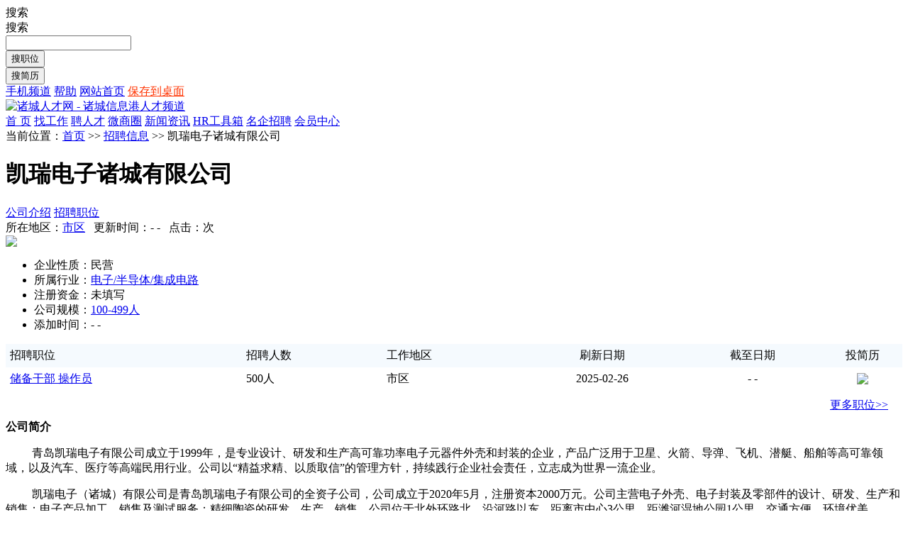

--- FILE ---
content_type: text/html;charset=gb2312
request_url: http://job.zcinfo.net/company/company-show.php?id=47960
body_size: 6167
content:
<!DOCTYPE html PUBLIC "-//W3C//DTD XHTML 1.0 Transitional//EN" "http://www.w3.org/TR/xhtml1/DTD/xhtml1-transitional.dtd">
<html xmlns="http://www.w3.org/1999/xhtml">
<head>
<meta http-equiv="Content-Type" content="text/html; charset=gb2312" />
<title>凯瑞电子诸城有限公司 - 诸城人才网 - 诸城信息港人才频道</title>
<meta name="description" content="},公司简介">
<meta name="keywords" content="凯瑞电子诸城有限公司,公司简介">
<meta name="author" content="骑士CMS" />
<meta name="copyright" content="74cms.com" />
<meta http-equiv="X-UA-Compatible" content="IE=7">
<link rel="shortcut icon" href="/favicon.ico" />
<link href="/templates/default_orange/css/common.css" rel="stylesheet" type="text/css" />
<link href="/templates/tpl_company/default/css/css.css" rel="stylesheet" type="text/css" />
<script src="/templates/default_orange/js/jquery.js" type='text/javascript' ></script>
<script src="/templates/default_orange/js/jquery.dialog.js" type='text/javascript' ></script>
<script type="text/javascript">
$(document).ready(function()
{
		var company_id="47960";
		var tsTimeStamp= new Date().getTime();
		$.get("/plus/ajax_contact.php", { "id": company_id,"time":tsTimeStamp,"act":"company_contact"},
			function (data,textStatus)
			 {			
				$("#company_contact").html(data);
			 }
		);
		$.get("/plus/ajax_click.php", { "id": company_id,"time":tsTimeStamp,"act":"company_click"},
			function (data,textStatus)
			 {			
				$(".click").html(data);
			 }
		);
		$(".app_jobs").click(function(){
	dialog("投简历","url:get?/user/user_apply_jobs.php?id="+$(this).attr("id")+"&act=app","500px","auto","");
	});
	$("#newbuddy").click(function(){
	dialog("加为好友","url:get?/user/user_buddy.php?tuid=30610","350px","auto","");
	});
	$("#addpms").click(function(){
	var url="/user/user_pms.php?tuid=30610";
	dialog("发送短消息","url:get?"+url,"400px","auto","");
	});
});
</script>
</head>
<body>
<div class="head_top">
	<div class="head_top_box">
			<div class="head_top_box_left link_lan"><span id="top_loginform"></span></div>
			<div class="head_top_box_right link_bk">
			<div class="lia t_so" id="t_so">
搜索
<div class="op_search" id="op_search"> 
	<div class="stit" ><div>搜索</div></div>
	<div class="sform">
	<form action="" method="get" name="topsearch">
	  <input name="key" type="text" id="top-search-key" class="key"/>
	  <div class="sutleft">
	  <input type="button" value="搜职位" class="but70 top-search-button"  id="QS_jobslist"/>
	  </div>
	  <div class="sutright">
	  <input type="button" value="搜简历" class="but70 top-search-button" id="QS_resumelist"/>
	   </div>	   
	   <div class="clear"></div>
	   </form>
	</div>
</div>
</div>
<a href="/mobile/"  class="lia t_m">手机频道</a>
<a href="http://job.zcinfo.net/help/" class="lia">帮助</a>
<a href="/" class="lia">网站首页</a>
<a href="/plus/shortcut.php" style="color:#FF3300" class="lia">保存到桌面</a>
<script type="text/javascript">
//顶部部登录
$.get("/plus/ajax_user.php", {"act":"top_loginform"},
function (data,textStatus)
{			
$("#top_loginform").html(data);
}
);
//
var headHeight=$(".header").height()+10;
    var nav=$(".nav");
    $(window).scroll(function(){
        if($(this).scrollTop()>headHeight){
            nav.addClass("navFix");
            }
        else{
            nav.removeClass("navFix");
            }
});
//
$("#t_so").hover(
function(){
$("#t_so").css("position","relative");
$("#op_search").show();
},
function(){
$("#op_search").hide();
$("#t_so").css("position","");	
}
);
$(".top-search-button").click(function()
{
	$("body").append('<div id="pageloadingbox">页面加载中....</div><div id="pageloadingbg"></div>');
	$("#pageloadingbg").css("opacity", 0.5);
	$.get("/plus/ajax_search_location.php", {"act":$(this).attr('id'),"key":$("#top-search-key").val()},
			function (data,textStatus)
			 {
				 window.location.href=data;
			 }
		);
});
</script>			</div>
			<div class="clear"></div>
	</div>
</div>
<div class="head">
	<div class="head_logo">
		<a href="/"><img src="/data/images/logo.png" alt="诸城人才网 - 诸城信息港人才频道" border="0" align="absmiddle" /></a>
 	</div>
	<div class="head_logo_right">
									<a href="http://job.zcinfo.net/notice/notice-show.php?id=4"><img src="/data/comads/2020/05/28/1590636560341.jpg" alt="" border="0" align="absmiddle" /></a>
				</div>
	<div class="clear"></div>
</div>
<!--导航 -->
<div class="floatnav">
<div class="nav">
	<div class="left"></div>
	<div class="center">
		<div class="clist">
						<a href="/index.php" target="_self" ><u>首  页</u></a>
				<a href="/jobs/jobs-list.php" target="_blank" class="select"><u>找工作</u></a>
				<a href="/resume/resume-list.php" target="_blank" ><u>聘人才</u></a>
				<a href="/simple/simple-list.php" target="_self" ><u>微商圈</u></a>
				<a href="/news/" target="_self" ><u>新闻资讯</u></a>
				<a href="/hrtools/index.php" target="_self" ><u>HR工具箱</u></a>
				<a href="/company/index.php" target="_self" ><u>名企招聘</u></a>
				<a href="/user/login.php" target="_self" ><u>会员中心</u></a>
				</div>
	</div>
	<div class="right"></div>
	<div class="clear"></div>
</div>
</div>
<!--导航end -->
<script type="text/javascript">
$(document).ready(function()
{	
	var nav=$(".floatnav");
	var headHeight=nav.height()+45;
	$(window).scroll(function()
	{
	if($(this).scrollTop()>headHeight)
	{
	nav.addClass("navFix");
	}
	else
	{
	nav.removeClass("navFix");
	}
	});
});
</script><div class="page_location link_bk">
当前位置：<a href="/">首页</a>&nbsp;>>&nbsp;<a href="http://job.zcinfo.net/jobs/">招聘信息</a>&nbsp;>>&nbsp;凯瑞电子诸城有限公司
</div>
<div class="company-show-topnav">
  <div class="topcomname">
  <h1>凯瑞电子诸城有限公司</h1>
    <div class="company_license1" title="营业执照已验证"></div>
				<div class="clear"></div>
  </div>
  <div class="snav">
		<a href="http://job.zcinfo.net/company/company-show.php?id=47960" class="selected">公司介绍</a>
		<a href="http://job.zcinfo.net/company/company-jobs.php?id=47960" >招聘职位</a>
 		<div class="clear"></div>
  </div>
</div>
<div class="company-show">
  <div class="left">
    <div class="show link_lan">
			
			<div class="link_bku">所在地区：<a href="http://job.zcinfo.net/jobs/jobs-list.php?district=&sdistrict=" target="_blank">市区</a>&nbsp;&nbsp;&nbsp;更新时间：- -&nbsp;&nbsp;&nbsp;点击：<span class="click"></span>次</div>			
			 <div class="logo"><img src="/data/logo/no_logo.gif" border="0" /></div>
			 
			 <div class="item">
			 <ul class="link_bku">
			<li>企业性质：民营</li>
			<li>所属行业：<a href="http://job.zcinfo.net/jobs/jobs-list.php?trade=" target="_blank">电子/半导体/集成电路</a></li>
			<li>注册资金：未填写</li>
			<li>公司规模：<a href="http://job.zcinfo.net/jobs/jobs-list.php?scale=" target="_blank">100-499人</a></li>
			</li>
			<li>添加时间：- -</li>
			</ul>
			</div>
			<div class="clear"></div>
			 <table width="100%" border="0" cellspacing="0" cellpadding="6" >
			  <tr>
				<td bgcolor="#F5FAFE" class="listtit">招聘职位</td>
				<td bgcolor="#F5FAFE" class="listtit">招聘人数</td>
				<td bgcolor="#F5FAFE" class="listtit">工作地区</td>
				<td align="center" bgcolor="#F5FAFE" class="listtit">刷新日期</td>
				<td align="center" bgcolor="#F5FAFE" class="listtit">截至日期</td>
				<td width="100" align="center" bgcolor="#F5FAFE" class="listtit">投简历</td>
			  </tr>
			  			  			  <tr>
				<td class="list">
				<a href="http://job.zcinfo.net/jobs/jobs-show.php?id=97080&style=" target="_blank">储备干部      操作员</a>
												
				</td>
				<td class="list">500人</td>
				<td class="list">市区</td>

				<td align="center" class="list">2025-02-26</td>
				<td align="center" class="list">- -</td>
				<td align="center" class="list"><img src="/templates/default_orange/images/53.gif" border="0"  class="app_jobs" id="97080" style="cursor:pointer"/> </td>
			  </tr>
			  	  </table>
	  	         <div  style=" padding:10px; padding-right:20px;text-align:right;"><a href="http://job.zcinfo.net/company/company-jobs.php?id=47960">更多职位>></a></div>
			 	         <div class="title"><strong>公司简介</strong></div>
			 <p class="MsoNormal" style="text-indent:28.0pt;">
	青岛凯瑞电子有限公司成立于<span>1999</span>年，是专业设计、研发和生产高可靠功率电子元器件外壳和封装的企业，产品广泛用于卫星、火箭、导弹、飞机、潜艇、船舶等高可靠领域，以及汽车、医疗等高端民用行业。公司以<span>“</span>精益求精、以质取信<span>”</span>的管理方针，持续践行企业社会责任，立志成为世界一流企业。<span></span>
</p>
<p class="MsoNormal" style="text-indent:28.0pt;">
	凯瑞电子（诸城）有限公司是青岛凯瑞电子有限公司的全资子公司，公司成立于<span>2020</span>年<span>5</span>月，注册资本<span>2000</span>万元。公司主营电子外壳、电子封装及零部件的设计、研发、生产和销售；电子产品加工、销售及测试服务；精细陶瓷的研发、生产、销售。公司位于北外环路北，沿河路以东，距离市中心<span>3</span>公里，距潍河湿地公园<span>1</span>公里，交通方便，环境优美。<span></span>
</p>
			 <div class="title"><strong>联系方式</strong></div>
			 <!--AJAX 联系方式 --><div id="company_contact"></div>
			 <div class="title"><strong>公司位置</strong></div>
			  
				该公司没有标注具体位置。 
			  	</div>
  </div>
  <div class="right">
		  <div class="txtbox">
				  <div class="tit">企业档案</div>
				  <div class="qrcode"><img src="/plus/url_qrcode.php?url=http://job.zcinfo.net/company/company-show.php?id=47960" alt="凯瑞电子诸城有限公司 - 二维码" /></div>	  
		    <div class="txt">
					  <ul class="link_bku">
						<li>企业性质：民营</li>
						<li>所属行业：<a href="http://job.zcinfo.net/jobs/jobs-list.php?trade=" target="_blank">电子/半导体/集成电路</a></li>
						
						<li>公司规模：<a href="http://job.zcinfo.net/jobs/jobs-list.php?scale=" target="_blank">100-499人</a></li>
						<li>所在地区：<a href="http://job.zcinfo.net/jobs/jobs-list.php?district=&sdistrict=" target="_blank">市区</a></li>
					  </ul>
				  </div>
				<div class="pm link_bk">
					    <div class="pleft"><a href="javascript:void(0)" id="addpms">发短消息</a></div>
						<div class="pright"><a href="javascript:void(0)" id="newbuddy">加为好友</a></div>
						<div class="clear"></div>
				</div>
	</div>
			 <div class="txtbox">
				  <div class="tit">您可能感兴趣的职位</div>	  
															<div class="txt1 link_lan">
					<strong><a href="http://job.zcinfo.net/jobs/jobs-show.php?id=97056&style=" target="_blank">长短期均可普工活轻松</a></strong><br />
					<a href="http://job.zcinfo.net/company/company-show.php?id=47949" target="_blank">青岛汉为企业管理服务有限公司</a><br />
					薪资待遇：3000~5000元/月<br />招聘人数：5人<br />学历要求：初中
					</div>
										<div class="txt1 link_lan">
					<strong><a href="http://job.zcinfo.net/jobs/jobs-show.php?id=97057&style=" target="_blank">长短期均白班150夜班170活轻快</a></strong><br />
					<a href="http://job.zcinfo.net/company/company-show.php?id=47949" target="_blank">青岛汉为企业管理服务有限公司</a><br />
					薪资待遇：3000~5000元/月<br />招聘人数：5人<br />学历要求：初中
					</div>
										<div class="txt1 link_lan">
					<strong><a href="http://job.zcinfo.net/jobs/jobs-show.php?id=97061&style=" target="_blank">普工</a></strong><br />
					<a href="http://job.zcinfo.net/company/company-show.php?id=47952" target="_blank">诸城金泉食品有限公司</a><br />
					薪资待遇：3000~5000元/月<br />招聘人数：5人<br />学历要求：初中
					</div>
										<div class="txt1 link_lan">
					<strong><a href="http://job.zcinfo.net/jobs/jobs-show.php?id=97063&style=" target="_blank">副总经理</a></strong><br />
					<a href="http://job.zcinfo.net/company/company-show.php?id=47953" target="_blank">山东首粮食品科技有限责任公司</a><br />
					薪资待遇：5000~10000元/月<br />招聘人数：1人<br />学历要求：中专
					</div>
										<div class="txt1 link_lan">
					<strong><a href="http://job.zcinfo.net/jobs/jobs-show.php?id=97064&style=" target="_blank">质检主管</a></strong><br />
					<a href="http://job.zcinfo.net/company/company-show.php?id=47953" target="_blank">山东首粮食品科技有限责任公司</a><br />
					薪资待遇：5000~10000元/月<br />招聘人数：5人<br />学历要求：中专
					</div>
								</div>
  </div>
  <div class="clear"></div>
</div>
<div style="text-align: center;width:980px; margin:10px auto;" class="menobg">
        <table border="0" cellspacing="0" cellpadding="0" width="980px" bgcolor="#ffffff" align="center"
            height="26">
            <tbody>
                <tr>
                    <td style="background: #efefef" height="30" align="middle">
                        <table>
                            <tr>
                                <td><a href="http://www.zcjob.cn" title="诸城招聘" style="color:Red;font-size:14px;">诸城招聘</a> | 
                                </td>
                                <td><a href="http://www.zcjob.cn" title="诸城人才" style="color:Red;font-size:14px;">诸城人才</a> | 
                                </td>
                                <td><a href="http://www.zcjob.cn" title="诸城吧招聘" style="color:Red;font-size:14px;">诸城吧招聘</a> | 
                                </td>
                                <td><a href="http://www.zcjob.cn" title="诸城兼职" style="color:Red;font-size:14px;">诸城兼职</a> | 
                                </td>
                                <td><a href="http://www.zcjob.cn" title="诸城人事人才网" style="color:Red;font-size:14px;">诸城人事人才网</a> | 
                                </td>
                                <td><a href="http://www.zcjob.cn" title="诸城信息港人才频道" style="color:Red;"font-size:14px;>诸城信息港人才频道</a> | 
                                </td>
                                <td><a href="http://www.zcinfo.net/services.html"
                                target="_blank" style="color:red;">广告服务</a> | 
                                </td>
                                <td>
                                 <a href="http://www.zcinfo.net/banquan.html"
                                    target="_blank" style="color:red;">版权声明</a>	
                                </td>
                               
                            </tr>
                        </table>
   
                    </td>
                   
                </tr>
            </tbody>
        </table>
        <table border="0" cellspacing="0" cellpadding="0" width="980" bgcolor="#ffffff" align="center">
            <tbody>
                <tr>
                    <td height="40" align="middle">
                        <p>
                            Copyright &copy; 2005 诸城信息港 版权所有 </p>
                           
                    </td>
                </tr>
            </tbody>
        </table>
        <table border="0" cellspacing="0" cellpadding="0" width="980" bgcolor="#ffffff" align="center">
            <tbody>
                <tr>
                    <td align="middle">
                        <a href="http://www.zcinfo.net/zcnews/news/200805/38491.html" target="_blank">
                            <img style="border-bottom: #cccccc 1px solid; border-left: #cccccc 1px solid; border-top: #cccccc 1px solid;
                                border-right: #cccccc 1px solid" border="1" src="http://www.zcinfo.net/images/bottom_7.gif"
                                width="118" height="48"></a>
                    </td>
                    <td align="middle">
                        <a href="http://www.w010w.com.cn/" target="_blank">
                            <img style="border-bottom: #cccccc 1px solid; border-left: #cccccc 1px solid; border-top: #cccccc 1px solid;
                                border-right: #cccccc 1px solid" border="1" src="http://www.zcinfo.net/images/bottom_3.gif"
                                width="118" height="48"></a>
                    </td>
                    <td align="middle">
                        <a href="http://v.sohu.com/s2008/vquanguomeiti/" target="_blank">
                            <img style="border-bottom: #cccccc 1px solid; border-left: #cccccc 1px solid; border-top: #cccccc 1px solid;
                                border-right: #cccccc 1px solid" border="1" src="http://www.zcinfo.net/images/bottom_6.gif"
                                width="118" height="48"></a>
                    </td>
                    <td height="50" align="middle">
                        <a href="http://www.sdjubao.cn/" target="_blank">
                            <img style="border-bottom: #cccccc 1px solid; border-left: #cccccc 1px solid; border-top: #cccccc 1px solid;
                                border-right: #cccccc 1px solid" border="1" src="http://www.zcinfo.net/images/bottom_1.gif"
                                width="118" height="48"></a>
                    </td>
                    <td align="middle">
                        <a href="http://www.ctws.com.cn/" target="_blank">
                            <img style="border-bottom: #cccccc 1px solid; border-left: #cccccc 1px solid; border-top: #cccccc 1px solid;
                                border-right: #cccccc 1px solid" border="1" src="http://www.zcinfo.net/images/bottom_2.gif"
                                width="118" height="48"></a>
                    </td>
                    <td align="middle">
                        <a href="http://www.weifang.cyberpolice.cn/" target="_blank">
                            <img style="border-bottom: #cccccc 1px solid; border-left: #cccccc 1px solid; border-top: #cccccc 1px solid;
                                border-right: #cccccc 1px solid" border="1" src="http://www.zcinfo.net/images/bottom_4.gif"
                                width="118" height="48"></a>
                    </td>
                    <td align="middle">
                        <a href="http://123.131.87.162:802/ShowResult.asp?sn=37078229000009" target="_blank">
                            <img style="border-bottom: #cccccc 1px solid; border-left: #cccccc 1px solid; border-top: #cccccc 1px solid;
                                border-right: #cccccc 1px solid" border="1" src="http://www.zcinfo.net/images/bottom_5.gif"
                                width="118" height="48"></a>
                    </td>
                </tr>
            </tbody>
        </table>
        <table border="0" cellspacing="0" cellpadding="0" width="980" bgcolor="#ffffff" align="center">
            <tbody>
                <tr>
                    <td height="28" align="middle">
                        <p>
                            <b><a href="http://www.zcjob.cn" target="_blank" style="color:#333;">诸城信息港人才频道</a></b>|<b><a href="http://www.zcjob.cn" target="_blank" style="color:#333;">诸城人才网</a></b>是专业<b><a href="http://www.zcjob.cn" target="_blank" style="color:#333;">诸城招聘</a></b>、<b><a href="http://www.zcjob.cn" target="_blank" style="color:#333;">诸城求职</a></b>、<b><a href="http://www.zcjob.cn" target="_blank" style="color:#333;">诸城人才</a></b>网站，<font color="#666666">在诸城人才网您可以查询到海量的诸城招聘、诸城人才信息。</font>
                        </p>
                    </td>
                </tr>
                <tr>
                    <td height="28" align="middle">
                        中国联通、中国电信提供网络宽带双线接入 亚洲房地产媒体联盟会员单位&nbsp;&nbsp;投稿网址：<a class="bluelink" href="http://www.zcinfo.net/e/member/login/"
                            target="_blank" style="color:#333;">http://www.zcinfo.net/e/member/login/</a>
                    </td>
                </tr>
            </tbody>
        </table>
        <table border="0" cellspacing="0" cellpadding="0" width="980" bgcolor="#ffffff" align="center">
            <tbody>
              <tr>
                    <td height="28" align="middle">
                       地址：诸城市兴华东路45号东顺大厦A座701室&nbsp;&nbsp;人才热线：0536-2165588

                    </td>
                </tr>
                
                <tr>
                    <td height="28" align="middle">
                        增值电信业务经营许可证：鲁B2-20051026号 | 备案/许可证号：<a class="bluelink" href="https://beian.miit.gov.cn"
                            target="_blank">鲁ICP备12015127号-11</a> | 电子公告许可：电信业务审批[2008]字第262号函
<script type="text/javascript">
    var _bdhmProtocol = (("https:" == document.location.protocol) ? " https://" : " http://");
    document.write(unescape("%3Cscript src='" + _bdhmProtocol + "hm.baidu.com/h.js%3F57ef206e3b627b1be704b4bf7e46afda' type='text/javascript'%3E%3C/script%3E"));
</script><script language="JavaScript" type="text/javascript" src="http://s4.cnzz.com/stat.php?id=411921&amp;web_id=411921&amp;show=pic"></script>
                       
                    </td>
                </tr>
            </tbody>
        </table>
    </div>

<!-- JiaThis Button BEGIN -->
<script type="text/javascript" src="http://v3.jiathis.com/code/jiathis_r.js?type=left&amp;move=0" charset="utf-8"></script>
<!-- JiaThis Button END -->

<script type="text/javascript">
(function() {
    var $backToTopTxt = "返回顶部", $backToTopEle = $('<div class="backToTop"></div>').appendTo($("body"))
        .text($backToTopTxt).attr("title", $backToTopTxt).click(function() {
            $("html, body").animate({ scrollTop: 0 }, 120);
    }), $backToTopFun = function() {
        var st = $(document).scrollTop(), winh = $(window).height();
        (st > 0)? $backToTopEle.show(): $backToTopEle.hide();
        //IE6下的定位
        if (!window.XMLHttpRequest) {
            $backToTopEle.css("top", st + winh - 166);
        }
    };
    $(window).bind("scroll", $backToTopFun);
    $(function() { $backToTopFun(); });
})();
</script>

</body>
</html>
